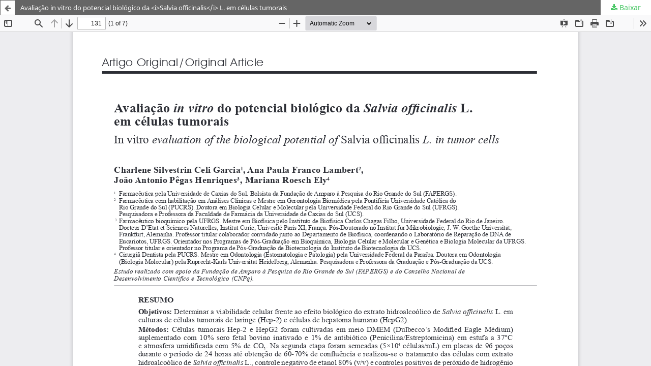

--- FILE ---
content_type: text/plain; charset=utf-8
request_url: https://revistaseletronicas.pucrs.br/plugins/generic/pdfJsViewer/pdf.js/web/locale/locale.properties
body_size: 469
content:
[ach]
@import url(ach/viewer.properties)

[af]
@import url(af/viewer.properties)

[an]
@import url(an/viewer.properties)

[ar]
@import url(ar/viewer.properties)

[ast]
@import url(ast/viewer.properties)

[az]
@import url(az/viewer.properties)

[be]
@import url(be/viewer.properties)

[bg]
@import url(bg/viewer.properties)

[bn]
@import url(bn/viewer.properties)

[bo]
@import url(bo/viewer.properties)

[br]
@import url(br/viewer.properties)

[brx]
@import url(brx/viewer.properties)

[bs]
@import url(bs/viewer.properties)

[ca]
@import url(ca/viewer.properties)

[cak]
@import url(cak/viewer.properties)

[ckb]
@import url(ckb/viewer.properties)

[cs]
@import url(cs/viewer.properties)

[cy]
@import url(cy/viewer.properties)

[da]
@import url(da/viewer.properties)

[de]
@import url(de/viewer.properties)

[dsb]
@import url(dsb/viewer.properties)

[el]
@import url(el/viewer.properties)

[en-CA]
@import url(en-CA/viewer.properties)

[en-GB]
@import url(en-GB/viewer.properties)

[en-US]
@import url(en-US/viewer.properties)

[eo]
@import url(eo/viewer.properties)

[es-AR]
@import url(es-AR/viewer.properties)

[es-CL]
@import url(es-CL/viewer.properties)

[es-ES]
@import url(es-ES/viewer.properties)

[es-MX]
@import url(es-MX/viewer.properties)

[et]
@import url(et/viewer.properties)

[eu]
@import url(eu/viewer.properties)

[fa]
@import url(fa/viewer.properties)

[ff]
@import url(ff/viewer.properties)

[fi]
@import url(fi/viewer.properties)

[fr]
@import url(fr/viewer.properties)

[fy-NL]
@import url(fy-NL/viewer.properties)

[ga-IE]
@import url(ga-IE/viewer.properties)

[gd]
@import url(gd/viewer.properties)

[gl]
@import url(gl/viewer.properties)

[gn]
@import url(gn/viewer.properties)

[gu-IN]
@import url(gu-IN/viewer.properties)

[he]
@import url(he/viewer.properties)

[hi-IN]
@import url(hi-IN/viewer.properties)

[hr]
@import url(hr/viewer.properties)

[hsb]
@import url(hsb/viewer.properties)

[hu]
@import url(hu/viewer.properties)

[hy-AM]
@import url(hy-AM/viewer.properties)

[hye]
@import url(hye/viewer.properties)

[ia]
@import url(ia/viewer.properties)

[id]
@import url(id/viewer.properties)

[is]
@import url(is/viewer.properties)

[it]
@import url(it/viewer.properties)

[ja]
@import url(ja/viewer.properties)

[ka]
@import url(ka/viewer.properties)

[kab]
@import url(kab/viewer.properties)

[kk]
@import url(kk/viewer.properties)

[km]
@import url(km/viewer.properties)

[kn]
@import url(kn/viewer.properties)

[ko]
@import url(ko/viewer.properties)

[lij]
@import url(lij/viewer.properties)

[lo]
@import url(lo/viewer.properties)

[lt]
@import url(lt/viewer.properties)

[ltg]
@import url(ltg/viewer.properties)

[lv]
@import url(lv/viewer.properties)

[meh]
@import url(meh/viewer.properties)

[mk]
@import url(mk/viewer.properties)

[mr]
@import url(mr/viewer.properties)

[ms]
@import url(ms/viewer.properties)

[my]
@import url(my/viewer.properties)

[nb-NO]
@import url(nb-NO/viewer.properties)

[ne-NP]
@import url(ne-NP/viewer.properties)

[nl]
@import url(nl/viewer.properties)

[nn-NO]
@import url(nn-NO/viewer.properties)

[oc]
@import url(oc/viewer.properties)

[pa-IN]
@import url(pa-IN/viewer.properties)

[pl]
@import url(pl/viewer.properties)

[pt-BR]
@import url(pt-BR/viewer.properties)

[pt-PT]
@import url(pt-PT/viewer.properties)

[rm]
@import url(rm/viewer.properties)

[ro]
@import url(ro/viewer.properties)

[ru]
@import url(ru/viewer.properties)

[scn]
@import url(scn/viewer.properties)

[si]
@import url(si/viewer.properties)

[sk]
@import url(sk/viewer.properties)

[sl]
@import url(sl/viewer.properties)

[son]
@import url(son/viewer.properties)

[sq]
@import url(sq/viewer.properties)

[sr]
@import url(sr/viewer.properties)

[sv-SE]
@import url(sv-SE/viewer.properties)

[szl]
@import url(szl/viewer.properties)

[ta]
@import url(ta/viewer.properties)

[te]
@import url(te/viewer.properties)

[th]
@import url(th/viewer.properties)

[tl]
@import url(tl/viewer.properties)

[tr]
@import url(tr/viewer.properties)

[trs]
@import url(trs/viewer.properties)

[uk]
@import url(uk/viewer.properties)

[ur]
@import url(ur/viewer.properties)

[uz]
@import url(uz/viewer.properties)

[vi]
@import url(vi/viewer.properties)

[wo]
@import url(wo/viewer.properties)

[xh]
@import url(xh/viewer.properties)

[zh-CN]
@import url(zh-CN/viewer.properties)

[zh-TW]
@import url(zh-TW/viewer.properties)

